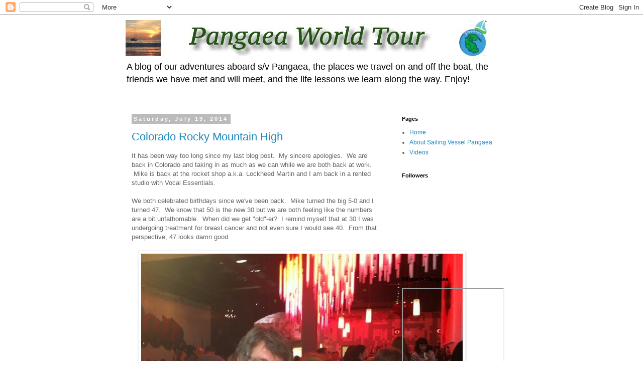

--- FILE ---
content_type: text/html; charset=UTF-8
request_url: https://www.pangaeaworldtour.com/2014/07/
body_size: 14201
content:
<!DOCTYPE html>
<html class='v2' dir='ltr' lang='en'>
<head>
<link href='https://www.blogger.com/static/v1/widgets/335934321-css_bundle_v2.css' rel='stylesheet' type='text/css'/>
<meta content='width=1100' name='viewport'/>
<meta content='text/html; charset=UTF-8' http-equiv='Content-Type'/>
<meta content='blogger' name='generator'/>
<link href='https://www.pangaeaworldtour.com/favicon.ico' rel='icon' type='image/x-icon'/>
<link href='http://www.pangaeaworldtour.com/2014/07/' rel='canonical'/>
<link rel="alternate" type="application/atom+xml" title="Pangaea World Tour - Atom" href="https://www.pangaeaworldtour.com/feeds/posts/default" />
<link rel="alternate" type="application/rss+xml" title="Pangaea World Tour - RSS" href="https://www.pangaeaworldtour.com/feeds/posts/default?alt=rss" />
<link rel="service.post" type="application/atom+xml" title="Pangaea World Tour - Atom" href="https://www.blogger.com/feeds/3418588668708852707/posts/default" />
<!--Can't find substitution for tag [blog.ieCssRetrofitLinks]-->
<meta content='http://www.pangaeaworldtour.com/2014/07/' property='og:url'/>
<meta content='Pangaea World Tour' property='og:title'/>
<meta content='A blog of our adventures aboard s/v Pangaea, the places we travel on and off the boat, the friends we have met and will meet, and the life lessons we learn along the way.  Enjoy!' property='og:description'/>
<title>Pangaea World Tour: July 2014</title>
<style id='page-skin-1' type='text/css'><!--
/*
-----------------------------------------------
Blogger Template Style
Name:     Simple
Designer: Blogger
URL:      www.blogger.com
----------------------------------------------- */
/* Content
----------------------------------------------- */
body {
font: normal normal 12px 'Trebuchet MS', Trebuchet, Verdana, sans-serif;
color: #666666;
background: #ffffff none repeat scroll top left;
padding: 0 0 0 0;
}
html body .region-inner {
min-width: 0;
max-width: 100%;
width: auto;
}
h2 {
font-size: 22px;
}
a:link {
text-decoration:none;
color: #2288bb;
}
a:visited {
text-decoration:none;
color: #888888;
}
a:hover {
text-decoration:underline;
color: #33aaff;
}
.body-fauxcolumn-outer .fauxcolumn-inner {
background: transparent none repeat scroll top left;
_background-image: none;
}
.body-fauxcolumn-outer .cap-top {
position: absolute;
z-index: 1;
height: 400px;
width: 100%;
}
.body-fauxcolumn-outer .cap-top .cap-left {
width: 100%;
background: transparent none repeat-x scroll top left;
_background-image: none;
}
.content-outer {
-moz-box-shadow: 0 0 0 rgba(0, 0, 0, .15);
-webkit-box-shadow: 0 0 0 rgba(0, 0, 0, .15);
-goog-ms-box-shadow: 0 0 0 #333333;
box-shadow: 0 0 0 rgba(0, 0, 0, .15);
margin-bottom: 1px;
}
.content-inner {
padding: 10px 40px;
}
.content-inner {
background-color: #ffffff;
}
/* Header
----------------------------------------------- */
.header-outer {
background: transparent none repeat-x scroll 0 -400px;
_background-image: none;
}
.Header h1 {
font: normal normal 40px 'Trebuchet MS',Trebuchet,Verdana,sans-serif;
color: #000000;
text-shadow: 0 0 0 rgba(0, 0, 0, .2);
}
.Header h1 a {
color: #000000;
}
.Header .description {
font-size: 18px;
color: #000000;
}
.header-inner .Header .titlewrapper {
padding: 22px 0;
}
.header-inner .Header .descriptionwrapper {
padding: 0 0;
}
/* Tabs
----------------------------------------------- */
.tabs-inner .section:first-child {
border-top: 0 solid #dddddd;
}
.tabs-inner .section:first-child ul {
margin-top: -1px;
border-top: 1px solid #dddddd;
border-left: 1px solid #dddddd;
border-right: 1px solid #dddddd;
}
.tabs-inner .widget ul {
background: transparent none repeat-x scroll 0 -800px;
_background-image: none;
border-bottom: 1px solid #dddddd;
margin-top: 0;
margin-left: -30px;
margin-right: -30px;
}
.tabs-inner .widget li a {
display: inline-block;
padding: .6em 1em;
font: normal normal 12px 'Trebuchet MS', Trebuchet, Verdana, sans-serif;
color: #000000;
border-left: 1px solid #ffffff;
border-right: 1px solid #dddddd;
}
.tabs-inner .widget li:first-child a {
border-left: none;
}
.tabs-inner .widget li.selected a, .tabs-inner .widget li a:hover {
color: #000000;
background-color: #eeeeee;
text-decoration: none;
}
/* Columns
----------------------------------------------- */
.main-outer {
border-top: 0 solid transparent;
}
.fauxcolumn-left-outer .fauxcolumn-inner {
border-right: 1px solid transparent;
}
.fauxcolumn-right-outer .fauxcolumn-inner {
border-left: 1px solid transparent;
}
/* Headings
----------------------------------------------- */
div.widget > h2,
div.widget h2.title {
margin: 0 0 1em 0;
font: normal bold 11px 'Trebuchet MS',Trebuchet,Verdana,sans-serif;
color: #000000;
}
/* Widgets
----------------------------------------------- */
.widget .zippy {
color: #999999;
text-shadow: 2px 2px 1px rgba(0, 0, 0, .1);
}
.widget .popular-posts ul {
list-style: none;
}
/* Posts
----------------------------------------------- */
h2.date-header {
font: normal bold 11px Arial, Tahoma, Helvetica, FreeSans, sans-serif;
}
.date-header span {
background-color: #bbbbbb;
color: #ffffff;
padding: 0.4em;
letter-spacing: 3px;
margin: inherit;
}
.main-inner {
padding-top: 35px;
padding-bottom: 65px;
}
.main-inner .column-center-inner {
padding: 0 0;
}
.main-inner .column-center-inner .section {
margin: 0 1em;
}
.post {
margin: 0 0 45px 0;
}
h3.post-title, .comments h4 {
font: normal normal 22px 'Trebuchet MS',Trebuchet,Verdana,sans-serif;
margin: .75em 0 0;
}
.post-body {
font-size: 110%;
line-height: 1.4;
position: relative;
}
.post-body img, .post-body .tr-caption-container, .Profile img, .Image img,
.BlogList .item-thumbnail img {
padding: 2px;
background: #ffffff;
border: 1px solid #eeeeee;
-moz-box-shadow: 1px 1px 5px rgba(0, 0, 0, .1);
-webkit-box-shadow: 1px 1px 5px rgba(0, 0, 0, .1);
box-shadow: 1px 1px 5px rgba(0, 0, 0, .1);
}
.post-body img, .post-body .tr-caption-container {
padding: 5px;
}
.post-body .tr-caption-container {
color: #666666;
}
.post-body .tr-caption-container img {
padding: 0;
background: transparent;
border: none;
-moz-box-shadow: 0 0 0 rgba(0, 0, 0, .1);
-webkit-box-shadow: 0 0 0 rgba(0, 0, 0, .1);
box-shadow: 0 0 0 rgba(0, 0, 0, .1);
}
.post-header {
margin: 0 0 1.5em;
line-height: 1.6;
font-size: 90%;
}
.post-footer {
margin: 20px -2px 0;
padding: 5px 10px;
color: #666666;
background-color: #eeeeee;
border-bottom: 1px solid #eeeeee;
line-height: 1.6;
font-size: 90%;
}
#comments .comment-author {
padding-top: 1.5em;
border-top: 1px solid transparent;
background-position: 0 1.5em;
}
#comments .comment-author:first-child {
padding-top: 0;
border-top: none;
}
.avatar-image-container {
margin: .2em 0 0;
}
#comments .avatar-image-container img {
border: 1px solid #eeeeee;
}
/* Comments
----------------------------------------------- */
.comments .comments-content .icon.blog-author {
background-repeat: no-repeat;
background-image: url([data-uri]);
}
.comments .comments-content .loadmore a {
border-top: 1px solid #999999;
border-bottom: 1px solid #999999;
}
.comments .comment-thread.inline-thread {
background-color: #eeeeee;
}
.comments .continue {
border-top: 2px solid #999999;
}
/* Accents
---------------------------------------------- */
.section-columns td.columns-cell {
border-left: 1px solid transparent;
}
.blog-pager {
background: transparent url(https://resources.blogblog.com/blogblog/data/1kt/simple/paging_dot.png) repeat-x scroll top center;
}
.blog-pager-older-link, .home-link,
.blog-pager-newer-link {
background-color: #ffffff;
padding: 5px;
}
.footer-outer {
border-top: 1px dashed #bbbbbb;
}
/* Mobile
----------------------------------------------- */
body.mobile  {
background-size: auto;
}
.mobile .body-fauxcolumn-outer {
background: transparent none repeat scroll top left;
}
.mobile .body-fauxcolumn-outer .cap-top {
background-size: 100% auto;
}
.mobile .content-outer {
-webkit-box-shadow: 0 0 3px rgba(0, 0, 0, .15);
box-shadow: 0 0 3px rgba(0, 0, 0, .15);
}
.mobile .tabs-inner .widget ul {
margin-left: 0;
margin-right: 0;
}
.mobile .post {
margin: 0;
}
.mobile .main-inner .column-center-inner .section {
margin: 0;
}
.mobile .date-header span {
padding: 0.1em 10px;
margin: 0 -10px;
}
.mobile h3.post-title {
margin: 0;
}
.mobile .blog-pager {
background: transparent none no-repeat scroll top center;
}
.mobile .footer-outer {
border-top: none;
}
.mobile .main-inner, .mobile .footer-inner {
background-color: #ffffff;
}
.mobile-index-contents {
color: #666666;
}
.mobile-link-button {
background-color: #2288bb;
}
.mobile-link-button a:link, .mobile-link-button a:visited {
color: #ffffff;
}
.mobile .tabs-inner .section:first-child {
border-top: none;
}
.mobile .tabs-inner .PageList .widget-content {
background-color: #eeeeee;
color: #000000;
border-top: 1px solid #dddddd;
border-bottom: 1px solid #dddddd;
}
.mobile .tabs-inner .PageList .widget-content .pagelist-arrow {
border-left: 1px solid #dddddd;
}

--></style>
<style id='template-skin-1' type='text/css'><!--
body {
min-width: 860px;
}
.content-outer, .content-fauxcolumn-outer, .region-inner {
min-width: 860px;
max-width: 860px;
_width: 860px;
}
.main-inner .columns {
padding-left: 0px;
padding-right: 260px;
}
.main-inner .fauxcolumn-center-outer {
left: 0px;
right: 260px;
/* IE6 does not respect left and right together */
_width: expression(this.parentNode.offsetWidth -
parseInt("0px") -
parseInt("260px") + 'px');
}
.main-inner .fauxcolumn-left-outer {
width: 0px;
}
.main-inner .fauxcolumn-right-outer {
width: 260px;
}
.main-inner .column-left-outer {
width: 0px;
right: 100%;
margin-left: -0px;
}
.main-inner .column-right-outer {
width: 260px;
margin-right: -260px;
}
#layout {
min-width: 0;
}
#layout .content-outer {
min-width: 0;
width: 800px;
}
#layout .region-inner {
min-width: 0;
width: auto;
}
body#layout div.add_widget {
padding: 8px;
}
body#layout div.add_widget a {
margin-left: 32px;
}
--></style>
<link href='https://www.blogger.com/dyn-css/authorization.css?targetBlogID=3418588668708852707&amp;zx=bf96156c-6030-4cc6-8c26-6405091ec3f1' media='none' onload='if(media!=&#39;all&#39;)media=&#39;all&#39;' rel='stylesheet'/><noscript><link href='https://www.blogger.com/dyn-css/authorization.css?targetBlogID=3418588668708852707&amp;zx=bf96156c-6030-4cc6-8c26-6405091ec3f1' rel='stylesheet'/></noscript>
<meta name='google-adsense-platform-account' content='ca-host-pub-1556223355139109'/>
<meta name='google-adsense-platform-domain' content='blogspot.com'/>

<!-- data-ad-client=ca-pub-9711070180136357 -->

</head>
<body class='loading variant-simplysimple'>
<div class='navbar section' id='navbar' name='Navbar'><div class='widget Navbar' data-version='1' id='Navbar1'><script type="text/javascript">
    function setAttributeOnload(object, attribute, val) {
      if(window.addEventListener) {
        window.addEventListener('load',
          function(){ object[attribute] = val; }, false);
      } else {
        window.attachEvent('onload', function(){ object[attribute] = val; });
      }
    }
  </script>
<div id="navbar-iframe-container"></div>
<script type="text/javascript" src="https://apis.google.com/js/platform.js"></script>
<script type="text/javascript">
      gapi.load("gapi.iframes:gapi.iframes.style.bubble", function() {
        if (gapi.iframes && gapi.iframes.getContext) {
          gapi.iframes.getContext().openChild({
              url: 'https://www.blogger.com/navbar/3418588668708852707?origin\x3dhttps://www.pangaeaworldtour.com',
              where: document.getElementById("navbar-iframe-container"),
              id: "navbar-iframe"
          });
        }
      });
    </script><script type="text/javascript">
(function() {
var script = document.createElement('script');
script.type = 'text/javascript';
script.src = '//pagead2.googlesyndication.com/pagead/js/google_top_exp.js';
var head = document.getElementsByTagName('head')[0];
if (head) {
head.appendChild(script);
}})();
</script>
</div></div>
<div class='body-fauxcolumns'>
<div class='fauxcolumn-outer body-fauxcolumn-outer'>
<div class='cap-top'>
<div class='cap-left'></div>
<div class='cap-right'></div>
</div>
<div class='fauxborder-left'>
<div class='fauxborder-right'></div>
<div class='fauxcolumn-inner'>
</div>
</div>
<div class='cap-bottom'>
<div class='cap-left'></div>
<div class='cap-right'></div>
</div>
</div>
</div>
<div class='content'>
<div class='content-fauxcolumns'>
<div class='fauxcolumn-outer content-fauxcolumn-outer'>
<div class='cap-top'>
<div class='cap-left'></div>
<div class='cap-right'></div>
</div>
<div class='fauxborder-left'>
<div class='fauxborder-right'></div>
<div class='fauxcolumn-inner'>
</div>
</div>
<div class='cap-bottom'>
<div class='cap-left'></div>
<div class='cap-right'></div>
</div>
</div>
</div>
<div class='content-outer'>
<div class='content-cap-top cap-top'>
<div class='cap-left'></div>
<div class='cap-right'></div>
</div>
<div class='fauxborder-left content-fauxborder-left'>
<div class='fauxborder-right content-fauxborder-right'></div>
<div class='content-inner'>
<header>
<div class='header-outer'>
<div class='header-cap-top cap-top'>
<div class='cap-left'></div>
<div class='cap-right'></div>
</div>
<div class='fauxborder-left header-fauxborder-left'>
<div class='fauxborder-right header-fauxborder-right'></div>
<div class='region-inner header-inner'>
<div class='header section' id='header' name='Header'><div class='widget Header' data-version='1' id='Header1'>
<div id='header-inner'>
<a href='https://www.pangaeaworldtour.com/' style='display: block'>
<img alt='Pangaea World Tour' height='72px; ' id='Header1_headerimg' src='https://blogger.googleusercontent.com/img/b/R29vZ2xl/AVvXsEhcHht0HL11xL8Ir3X5yf_igTwbT1r_j68NzX_U7G3VlMwvsUqnPggM32mS7sIUqSRNJQf74FQ9wVKU97qO4svpnI2dzNaZa9d-Mo5HbD5otgsqFH-UbrIAGrFQCFQEI5wFGVZMBQq7Ai-l/s1600/Header.jpg' style='display: block' width='720px; '/>
</a>
<div class='descriptionwrapper'>
<p class='description'><span>A blog of our adventures aboard s/v Pangaea, the places we travel on and off the boat, the friends we have met and will meet, and the life lessons we learn along the way.  Enjoy!</span></p>
</div>
</div>
</div></div>
</div>
</div>
<div class='header-cap-bottom cap-bottom'>
<div class='cap-left'></div>
<div class='cap-right'></div>
</div>
</div>
</header>
<div class='tabs-outer'>
<div class='tabs-cap-top cap-top'>
<div class='cap-left'></div>
<div class='cap-right'></div>
</div>
<div class='fauxborder-left tabs-fauxborder-left'>
<div class='fauxborder-right tabs-fauxborder-right'></div>
<div class='region-inner tabs-inner'>
<div class='tabs no-items section' id='crosscol' name='Cross-Column'></div>
<div class='tabs no-items section' id='crosscol-overflow' name='Cross-Column 2'></div>
</div>
</div>
<div class='tabs-cap-bottom cap-bottom'>
<div class='cap-left'></div>
<div class='cap-right'></div>
</div>
</div>
<div class='main-outer'>
<div class='main-cap-top cap-top'>
<div class='cap-left'></div>
<div class='cap-right'></div>
</div>
<div class='fauxborder-left main-fauxborder-left'>
<div class='fauxborder-right main-fauxborder-right'></div>
<div class='region-inner main-inner'>
<div class='columns fauxcolumns'>
<div class='fauxcolumn-outer fauxcolumn-center-outer'>
<div class='cap-top'>
<div class='cap-left'></div>
<div class='cap-right'></div>
</div>
<div class='fauxborder-left'>
<div class='fauxborder-right'></div>
<div class='fauxcolumn-inner'>
</div>
</div>
<div class='cap-bottom'>
<div class='cap-left'></div>
<div class='cap-right'></div>
</div>
</div>
<div class='fauxcolumn-outer fauxcolumn-left-outer'>
<div class='cap-top'>
<div class='cap-left'></div>
<div class='cap-right'></div>
</div>
<div class='fauxborder-left'>
<div class='fauxborder-right'></div>
<div class='fauxcolumn-inner'>
</div>
</div>
<div class='cap-bottom'>
<div class='cap-left'></div>
<div class='cap-right'></div>
</div>
</div>
<div class='fauxcolumn-outer fauxcolumn-right-outer'>
<div class='cap-top'>
<div class='cap-left'></div>
<div class='cap-right'></div>
</div>
<div class='fauxborder-left'>
<div class='fauxborder-right'></div>
<div class='fauxcolumn-inner'>
</div>
</div>
<div class='cap-bottom'>
<div class='cap-left'></div>
<div class='cap-right'></div>
</div>
</div>
<!-- corrects IE6 width calculation -->
<div class='columns-inner'>
<div class='column-center-outer'>
<div class='column-center-inner'>
<div class='main section' id='main' name='Main'><div class='widget Blog' data-version='1' id='Blog1'>
<div class='blog-posts hfeed'>

          <div class="date-outer">
        
<h2 class='date-header'><span>Saturday, July 19, 2014</span></h2>

          <div class="date-posts">
        
<div class='post-outer'>
<div class='post hentry uncustomized-post-template' itemprop='blogPost' itemscope='itemscope' itemtype='http://schema.org/BlogPosting'>
<meta content='https://blogger.googleusercontent.com/img/b/R29vZ2xl/AVvXsEjdclr1XHDCOWsWuerasRb0dDwb8lWGBKkfzMcbTymeisSm_cMmpgP98izMNfydpMVErZbnmcaeJ5IPx9Hk0asYNN9EHpp4ta2cFrVGfwnC8PXDII_UO3aFsvLcFi44IDyFJVTPOohXEOA/s640/blogger-image--36116108.jpg' itemprop='image_url'/>
<meta content='3418588668708852707' itemprop='blogId'/>
<meta content='7559243584600475698' itemprop='postId'/>
<a name='7559243584600475698'></a>
<h3 class='post-title entry-title' itemprop='name'>
<a href='https://www.pangaeaworldtour.com/2014/07/colorado-rocky-mountain-high.html'>Colorado Rocky Mountain High</a>
</h3>
<div class='post-header'>
<div class='post-header-line-1'></div>
</div>
<div class='post-body entry-content' id='post-body-7559243584600475698' itemprop='description articleBody'>
It has been way too long since my last blog post. &nbsp;My sincere apologies. &nbsp;We are back in Colorado and taking in as much as we can while we are both back at work. &nbsp;Mike is back at the rocket shop a.k.a. Lockheed Martin and I am back in a rented studio with Vocal Essentials. &nbsp;<div><br></div><div>We both celebrated birthdays since we've been back. &nbsp;Mike turned the big 5-0 and I turned 47. &nbsp;We know that 50 is the new 30 but we are both feeling like the numbers are a bit unfathomable. &nbsp;When did we get "old"-er? &nbsp;I remind myself that at 30 I was undergoing treatment for breast cancer and not even sure I would see 40. &nbsp;From that perspective, 47 looks damn good.</div><div><br></div><div><div class="separator" style="clear: both;"><a href="https://blogger.googleusercontent.com/img/b/R29vZ2xl/AVvXsEjdclr1XHDCOWsWuerasRb0dDwb8lWGBKkfzMcbTymeisSm_cMmpgP98izMNfydpMVErZbnmcaeJ5IPx9Hk0asYNN9EHpp4ta2cFrVGfwnC8PXDII_UO3aFsvLcFi44IDyFJVTPOohXEOA/s640/blogger-image--36116108.jpg" imageanchor="1" style="margin-left: 1em; margin-right: 1em;"><img border="0" src="https://blogger.googleusercontent.com/img/b/R29vZ2xl/AVvXsEjdclr1XHDCOWsWuerasRb0dDwb8lWGBKkfzMcbTymeisSm_cMmpgP98izMNfydpMVErZbnmcaeJ5IPx9Hk0asYNN9EHpp4ta2cFrVGfwnC8PXDII_UO3aFsvLcFi44IDyFJVTPOohXEOA/s640/blogger-image--36116108.jpg"></a></div><br></div><div><br></div><div>We are fortunate enough to be staying at Mike's dad's house and are enjoying him and his dog Yeti. &nbsp;I look forward to a 2-mile walk with her every morning. &nbsp;It is absolutely beautiful here.</div><div><br></div><div>I spent a week in Philadelphia when we got back for The Voice Foundation Symposium: &nbsp;Care of the &nbsp;Professional Voice. &nbsp;It is always great to go back to where my career began and be a part of the Voice World and family again. &nbsp;Denyce Graves gave an inspiring masterclass. &nbsp;Great to see my mentor Robert T. Sataloff, M.D., DMA and Deborah Feijo.</div><div><br></div><div><a href="https://blogger.googleusercontent.com/img/b/R29vZ2xl/AVvXsEgRSy7NjAH10Vu2rbCEjOsX917YsQZDEORQ2HutcZh9LJ2CXOOEYDTkc57hAIOuSpmciB4tcKVkyUBvD_2-t6H3rMLSXxAMEN2LaD6rSA0eVweK9i2ve4Jf059G-OJPSX1ln8q3cv8WqM8/s640/blogger-image--991901345.jpg" imageanchor="1" style="font-family: &#39;Helvetica Neue Light&#39;, HelveticaNeue-Light, helvetica, arial, sans-serif; margin-left: 1em; margin-right: 1em;"><img border="0" src="https://blogger.googleusercontent.com/img/b/R29vZ2xl/AVvXsEgRSy7NjAH10Vu2rbCEjOsX917YsQZDEORQ2HutcZh9LJ2CXOOEYDTkc57hAIOuSpmciB4tcKVkyUBvD_2-t6H3rMLSXxAMEN2LaD6rSA0eVweK9i2ve4Jf059G-OJPSX1ln8q3cv8WqM8/s640/blogger-image--991901345.jpg"></a></div><div><br></div><div><br></div><div><a href="https://blogger.googleusercontent.com/img/b/R29vZ2xl/AVvXsEjVmZ5iWJdmg1X0ff_LFHZzcSEYW51y_jOdx5Ooi3Y5XMdiCPZ8lhbmmVW4Swz86In9fFH-1jI0m4AN_iRjrWYopdN3plgaywdEk6G9_uKOAGchLSxejL4j7p5RUfJ3774xODHYzNGuEus/s640/blogger-image-1366798254.jpg" imageanchor="1" style="font-family: &#39;Helvetica Neue Light&#39;, HelveticaNeue-Light, helvetica, arial, sans-serif; margin-left: 1em; margin-right: 1em;"><img border="0" src="https://blogger.googleusercontent.com/img/b/R29vZ2xl/AVvXsEjVmZ5iWJdmg1X0ff_LFHZzcSEYW51y_jOdx5Ooi3Y5XMdiCPZ8lhbmmVW4Swz86In9fFH-1jI0m4AN_iRjrWYopdN3plgaywdEk6G9_uKOAGchLSxejL4j7p5RUfJ3774xODHYzNGuEus/s640/blogger-image-1366798254.jpg"></a></div><div><br></div><div><br></div><div><a href="https://blogger.googleusercontent.com/img/b/R29vZ2xl/AVvXsEjEjgeJtOv5XeKeD0mDw3ojkQW1hcMbNLGhLQsZfb3vuIcoayEVoAKs8Va8HZwfrkSezTzFwFpQ88G4oTumKFCfIS1TKO_l5Lkxba7_Pkd5Lc8V73T4zDskiXXJzMfzhQEFDZFF4u1mzbM/s640/blogger-image--337615682.jpg" imageanchor="1" style="font-family: &#39;Helvetica Neue Light&#39;, HelveticaNeue-Light, helvetica, arial, sans-serif; margin-left: 1em; margin-right: 1em;"><img border="0" src="https://blogger.googleusercontent.com/img/b/R29vZ2xl/AVvXsEjEjgeJtOv5XeKeD0mDw3ojkQW1hcMbNLGhLQsZfb3vuIcoayEVoAKs8Va8HZwfrkSezTzFwFpQ88G4oTumKFCfIS1TKO_l5Lkxba7_Pkd5Lc8V73T4zDskiXXJzMfzhQEFDZFF4u1mzbM/s640/blogger-image--337615682.jpg"></a></div><div><br></div><div>I took a quick trip to San Diego with one of my voice students at the end of June. &nbsp;Beautifully, our friends Nancy and Rob from Shindig were also in town celebrating Nancy's birthday, along eith Wendy on Willow. &nbsp;We had a great birthday lunch all together at The Cove in La Jolla.</div><div><br></div><div><div class="separator" style="clear: both;"><a href="https://blogger.googleusercontent.com/img/b/R29vZ2xl/AVvXsEi-AeIvviH2NZEjI0PIlJrMEL_MOgnm6adbdjAHWglSWJBIiEb3iXoztv7l2RvZr8bJOqlNh6_wCBMheZMApgofWzQEIt-i41pJKMNB7Jrh_RhyiwZA2hzERDKlwtB2gJnIjQhD24UbWTM/s640/blogger-image--245314691.jpg" imageanchor="1" style="margin-left: 1em; margin-right: 1em;"><img border="0" src="https://blogger.googleusercontent.com/img/b/R29vZ2xl/AVvXsEi-AeIvviH2NZEjI0PIlJrMEL_MOgnm6adbdjAHWglSWJBIiEb3iXoztv7l2RvZr8bJOqlNh6_wCBMheZMApgofWzQEIt-i41pJKMNB7Jrh_RhyiwZA2hzERDKlwtB2gJnIjQhD24UbWTM/s640/blogger-image--245314691.jpg"></a></div><br></div><div>We have been riding a littlle every week. &nbsp;I am working my way back to climbing mountain passes, but with a torn labrum, it hurts too much. &nbsp;Yes, my fall in March resulted in a hip injury and the hip specialist is recommending surgery. &nbsp;Thus, our fall plans to return to La Paz will depend on how all that goes.</div><div><br></div><div>I had the pleasure of singing Beethoven's 9th with the Colorado Symphony Chorus up in Vail, CO with the Dallas Symphony. &nbsp;It was a fantastic concert. &nbsp;We will do it again in August at the Aspen Music Festival with Robert Spano directing. &nbsp;Here I am with my friend Anne Maupin who sang with me.</div><div><br></div><div><div class="separator" style="clear: both;"><a href="https://blogger.googleusercontent.com/img/b/R29vZ2xl/AVvXsEhlzKBDlvvqP7ao3LLp_WSG1R3yTZ9hj929st65jlJNG4YLcrZoOCGo2wDten4KtRRrmmoCQHEWENV4LtpzpvhJHLencmIH8bat26SQx7_zv5368kR2C5Errfmn5YAzYLoewrTZD4Y2GQM/s640/blogger-image--361635090.jpg" imageanchor="1" style="margin-left: 1em; margin-right: 1em;"><img border="0" src="https://blogger.googleusercontent.com/img/b/R29vZ2xl/AVvXsEhlzKBDlvvqP7ao3LLp_WSG1R3yTZ9hj929st65jlJNG4YLcrZoOCGo2wDten4KtRRrmmoCQHEWENV4LtpzpvhJHLencmIH8bat26SQx7_zv5368kR2C5Errfmn5YAzYLoewrTZD4Y2GQM/s640/blogger-image--361635090.jpg"></a></div><br></div><div><br></div><div>We spent the 4th of July up in Dillon, CO with Mike's dad Al at his girlfriend Paula's condo. &nbsp;We biked 75 miles that weekend, 35 miles from Dillon to Copper Mountain and 40 miles from Dillon to Breckenridge.</div><div><br></div><div><a href="https://blogger.googleusercontent.com/img/b/R29vZ2xl/AVvXsEif6O6kJ_npdm5CM0YDx4kzdPuq7KBMXnZbS2UlZvb-TTtQThct1L1XOtVJxhyfY8PsXeymzRPnc7s0F_hS4BoZvUHhK7YqWZod8CZPiGuwgFQBmb1fJu6q6KakxIzLfWScbzvlra_q-mw/s640/blogger-image--1651013423.jpg" imageanchor="1" style="font-family: &#39;Helvetica Neue Light&#39;, HelveticaNeue-Light, helvetica, arial, sans-serif; margin-left: 1em; margin-right: 1em;"><img border="0" src="https://blogger.googleusercontent.com/img/b/R29vZ2xl/AVvXsEif6O6kJ_npdm5CM0YDx4kzdPuq7KBMXnZbS2UlZvb-TTtQThct1L1XOtVJxhyfY8PsXeymzRPnc7s0F_hS4BoZvUHhK7YqWZod8CZPiGuwgFQBmb1fJu6q6KakxIzLfWScbzvlra_q-mw/s640/blogger-image--1651013423.jpg"></a></div><div><br></div><div><br></div><div><a href="https://blogger.googleusercontent.com/img/b/R29vZ2xl/AVvXsEiDaTBIaCy707Qd566Do8w7wlixNXS3i8SjewWdVQ4q5LKPfPkTGsIKU47mvVzvIKkWjSTmm2QTyKvXf1Tii-x3-uaU2MmMAqtDPGlCfFVDA8_nZiQs_HMcnJlUaiNjUbVq4KIb8BmR4CM/s640/blogger-image-319943136.jpg" imageanchor="1" style="font-family: &#39;Helvetica Neue Light&#39;, HelveticaNeue-Light, helvetica, arial, sans-serif; margin-left: 1em; margin-right: 1em;"><img border="0" src="https://blogger.googleusercontent.com/img/b/R29vZ2xl/AVvXsEiDaTBIaCy707Qd566Do8w7wlixNXS3i8SjewWdVQ4q5LKPfPkTGsIKU47mvVzvIKkWjSTmm2QTyKvXf1Tii-x3-uaU2MmMAqtDPGlCfFVDA8_nZiQs_HMcnJlUaiNjUbVq4KIb8BmR4CM/s640/blogger-image-319943136.jpg"></a></div><div><br></div><div>We are in Santa Fe, NM this weekend with our friend Kathryn and Marc. &nbsp;We spent this evening at the Santa Fe Opera. &nbsp;What a great night! &nbsp;We saw two one-act operas, The Impressario by Mozart and &nbsp;Il Rossignol by Stravinsky. &nbsp;</div><div><br></div><div><div class="separator" style="clear: both;"><a href="https://blogger.googleusercontent.com/img/b/R29vZ2xl/AVvXsEiSdEZy72wh1ZoHKGbjX0lY5Yz31NFeBlmsKAxtTplXD3ql5aon2yhydXm63Nz8ZhvmqREqCmKlIi20aAb_gwM5fghx8uhR6LLrryw6ugBKdVvqBoeX1uY-30swwzc_A_1fvRXWrV81Eoc/s640/blogger-image-766400682.jpg" imageanchor="1" style="margin-left: 1em; margin-right: 1em;"><img border="0" src="https://blogger.googleusercontent.com/img/b/R29vZ2xl/AVvXsEiSdEZy72wh1ZoHKGbjX0lY5Yz31NFeBlmsKAxtTplXD3ql5aon2yhydXm63Nz8ZhvmqREqCmKlIi20aAb_gwM5fghx8uhR6LLrryw6ugBKdVvqBoeX1uY-30swwzc_A_1fvRXWrV81Eoc/s640/blogger-image-766400682.jpg"></a></div><br></div><div><br></div><div>We drove Mike's dad's Porsche 968 down here, and half-way down it started surging and losing power. &nbsp;It wasn't idling well when we got into town and barely got it parked. &nbsp;Now it looks like we will have to stay another night here to get the car running. &nbsp;Thank you, La Fonda, for giving us a break on our room rate and two cold bottles of water on our way to the car mechanics. &nbsp;Thank you Executive Auto repair for looking at the car right away. &nbsp;It seems to be the mass air flow sensor. &nbsp;Thank you Duel Brewing for giving us a place to sit...and drink delicious beer while we wait for the car repair.</div><div><br></div><div><div class="separator" style="clear: both;"><a href="https://blogger.googleusercontent.com/img/b/R29vZ2xl/AVvXsEi-IOYR9QsqwFrnvRzEpJbgAz5sRKUiADLa-zbwGQuEsaEeNL3hFWShMBXkA7xWiH7rUuREkfu4QJY5Xf1wy7aze1mOu4zw19xEO0_JZsTTdGW4VvxzJtniDWzmAVuDan30RAOD6xBt_8I/s640/blogger-image--1879392776.jpg" imageanchor="1" style="font-family: &#39;Helvetica Neue Light&#39;, HelveticaNeue-Light, helvetica, arial, sans-serif; margin-left: 1em; margin-right: 1em;"><img border="0" src="https://blogger.googleusercontent.com/img/b/R29vZ2xl/AVvXsEi-IOYR9QsqwFrnvRzEpJbgAz5sRKUiADLa-zbwGQuEsaEeNL3hFWShMBXkA7xWiH7rUuREkfu4QJY5Xf1wy7aze1mOu4zw19xEO0_JZsTTdGW4VvxzJtniDWzmAVuDan30RAOD6xBt_8I/s640/blogger-image--1879392776.jpg"></a></div><div class="separator" style="clear: both;"><br></div><div class="separator" style="clear: both;"><br></div><div class="separator" style="clear: both;"><br><div class="separator" style="clear: both;"><a href="https://blogger.googleusercontent.com/img/b/R29vZ2xl/AVvXsEi-IOYR9QsqwFrnvRzEpJbgAz5sRKUiADLa-zbwGQuEsaEeNL3hFWShMBXkA7xWiH7rUuREkfu4QJY5Xf1wy7aze1mOu4zw19xEO0_JZsTTdGW4VvxzJtniDWzmAVuDan30RAOD6xBt_8I/s640/blogger-image--1879392776.jpg" imageanchor="1" style="font-family: &#39;Helvetica Neue Light&#39;, HelveticaNeue-Light, helvetica, arial, sans-serif; margin-left: 1em; margin-right: 1em;"></a><a href="https://blogger.googleusercontent.com/img/b/R29vZ2xl/AVvXsEg6kAOaPIqDLp-OvkIlZ3N6O3WX1HJ9pytvFlmFR4MSOpo_lAESAaApRxPuBTN5nAbKSuK-QpYwO__asPozhSrt5PPhJrQnyZpaPRmj2ysxCqVzCwYJHJn0_EuRm8wx_jWXS9xj4gd84uc/s640/blogger-image--1713606240.jpg" imageanchor="1" style="margin-left: 1em; margin-right: 1em;"><img border="0" src="https://blogger.googleusercontent.com/img/b/R29vZ2xl/AVvXsEg6kAOaPIqDLp-OvkIlZ3N6O3WX1HJ9pytvFlmFR4MSOpo_lAESAaApRxPuBTN5nAbKSuK-QpYwO__asPozhSrt5PPhJrQnyZpaPRmj2ysxCqVzCwYJHJn0_EuRm8wx_jWXS9xj4gd84uc/s640/blogger-image--1713606240.jpg"></a></div><div class="separator" style="clear: both;"><br></div><div class="separator" style="clear: both;"><br></div><div class="separator" style="clear: both;"><a href="https://blogger.googleusercontent.com/img/b/R29vZ2xl/AVvXsEhL43Q2Fgo4MOJDdelYr67O7zqMmzpv13qrRH2aQr69P-0N_Sk5sOswV_4U33jxaj0CTOf0p0lVfEu0YwkMmomijCqq6bAfX467jk1qk6nGoM6Sa3Qb_Uno8xP7HrncHQedbO0gJ3UaMoo/s640/blogger-image-1955103131.jpg" imageanchor="1" style="font-family: &#39;Helvetica Neue Light&#39;, HelveticaNeue-Light, helvetica, arial, sans-serif; margin-left: 1em; margin-right: 1em;"><img border="0" src="https://blogger.googleusercontent.com/img/b/R29vZ2xl/AVvXsEhL43Q2Fgo4MOJDdelYr67O7zqMmzpv13qrRH2aQr69P-0N_Sk5sOswV_4U33jxaj0CTOf0p0lVfEu0YwkMmomijCqq6bAfX467jk1qk6nGoM6Sa3Qb_Uno8xP7HrncHQedbO0gJ3UaMoo/s640/blogger-image-1955103131.jpg"></a></div></div><br></div><div><br></div>On the sailing news front, Pangaea has a new watermaker. &nbsp;We bought a Spectra and it was installed this week. &nbsp;Now we can go anywhere and not worry about our sources of fresh water (assuming it keeps working)! &nbsp;We miss Pangaea but know she is being well taken care of by Dennis and Susan Ross. &nbsp;We are very lucky to have them manage her along with our summer boat projects!!<div><br></div><div><div class="separator" style="clear: both;"><a href="https://blogger.googleusercontent.com/img/b/R29vZ2xl/AVvXsEgXfFxVkhgorQ5SBqSjG6XeiJHJyKdg4nqw6Sx4KXDcooHggNZvrbjSjybdMo7dnhqFZiOYudHDLxA_Zm-7IjDYimBhfC2lPY0buIHKYiJ38KY9lLuIMLPJlgi9Yo2dgSBXCkxymJV9QUo/s640/blogger-image-1316421424.jpg" imageanchor="1" style="margin-left: 1em; margin-right: 1em;"><img border="0" src="https://blogger.googleusercontent.com/img/b/R29vZ2xl/AVvXsEgXfFxVkhgorQ5SBqSjG6XeiJHJyKdg4nqw6Sx4KXDcooHggNZvrbjSjybdMo7dnhqFZiOYudHDLxA_Zm-7IjDYimBhfC2lPY0buIHKYiJ38KY9lLuIMLPJlgi9Yo2dgSBXCkxymJV9QUo/s640/blogger-image-1316421424.jpg"></a></div><br><div><br></div><div><br><div class="separator" style="clear: both;"><br></div></div><br><div class="separator" style="clear: both;"><br></div><br><div class="separator" style="clear: both;"><br></div><br><div class="separator" style="clear: both;"><br></div><br><div class="separator" style="clear: both;"><br></div><br><div class="separator" style="clear: both;"><div class="separator" style="clear: both;"><br></div><br></div><br><div class="separator" style="clear: both;"><br></div><br><div class="separator" style="clear: both;"><br></div></div>
<div style='clear: both;'></div>
</div>
<div class='post-footer'>
<div class='post-footer-line post-footer-line-1'>
<span class='post-author vcard'>
Posted by
<span class='fn' itemprop='author' itemscope='itemscope' itemtype='http://schema.org/Person'>
<meta content='https://www.blogger.com/profile/16951040402090817004' itemprop='url'/>
<a class='g-profile' href='https://www.blogger.com/profile/16951040402090817004' rel='author' title='author profile'>
<span itemprop='name'>Pangaeaworldtour.com</span>
</a>
</span>
</span>
<span class='post-timestamp'>
at
<meta content='http://www.pangaeaworldtour.com/2014/07/colorado-rocky-mountain-high.html' itemprop='url'/>
<a class='timestamp-link' href='https://www.pangaeaworldtour.com/2014/07/colorado-rocky-mountain-high.html' rel='bookmark' title='permanent link'><abbr class='published' itemprop='datePublished' title='2014-07-19T15:30:00-07:00'>3:30&#8239;PM</abbr></a>
</span>
<span class='post-comment-link'>
<a class='comment-link' href='https://www.pangaeaworldtour.com/2014/07/colorado-rocky-mountain-high.html#comment-form' onclick=''>
4 comments:
  </a>
</span>
<span class='post-icons'>
<span class='item-control blog-admin pid-1833070694'>
<a href='https://www.blogger.com/post-edit.g?blogID=3418588668708852707&postID=7559243584600475698&from=pencil' title='Edit Post'>
<img alt='' class='icon-action' height='18' src='https://resources.blogblog.com/img/icon18_edit_allbkg.gif' width='18'/>
</a>
</span>
</span>
<div class='post-share-buttons goog-inline-block'>
<a class='goog-inline-block share-button sb-email' href='https://www.blogger.com/share-post.g?blogID=3418588668708852707&postID=7559243584600475698&target=email' target='_blank' title='Email This'><span class='share-button-link-text'>Email This</span></a><a class='goog-inline-block share-button sb-blog' href='https://www.blogger.com/share-post.g?blogID=3418588668708852707&postID=7559243584600475698&target=blog' onclick='window.open(this.href, "_blank", "height=270,width=475"); return false;' target='_blank' title='BlogThis!'><span class='share-button-link-text'>BlogThis!</span></a><a class='goog-inline-block share-button sb-twitter' href='https://www.blogger.com/share-post.g?blogID=3418588668708852707&postID=7559243584600475698&target=twitter' target='_blank' title='Share to X'><span class='share-button-link-text'>Share to X</span></a><a class='goog-inline-block share-button sb-facebook' href='https://www.blogger.com/share-post.g?blogID=3418588668708852707&postID=7559243584600475698&target=facebook' onclick='window.open(this.href, "_blank", "height=430,width=640"); return false;' target='_blank' title='Share to Facebook'><span class='share-button-link-text'>Share to Facebook</span></a><a class='goog-inline-block share-button sb-pinterest' href='https://www.blogger.com/share-post.g?blogID=3418588668708852707&postID=7559243584600475698&target=pinterest' target='_blank' title='Share to Pinterest'><span class='share-button-link-text'>Share to Pinterest</span></a>
</div>
</div>
<div class='post-footer-line post-footer-line-2'>
<span class='post-labels'>
</span>
</div>
<div class='post-footer-line post-footer-line-3'>
<span class='post-location'>
</span>
</div>
</div>
</div>
</div>

        </div></div>
      
</div>
<div class='blog-pager' id='blog-pager'>
<span id='blog-pager-newer-link'>
<a class='blog-pager-newer-link' href='https://www.pangaeaworldtour.com/search?updated-max=2015-01-04T09:26:00-08:00&max-results=7&reverse-paginate=true' id='Blog1_blog-pager-newer-link' title='Newer Posts'>Newer Posts</a>
</span>
<span id='blog-pager-older-link'>
<a class='blog-pager-older-link' href='https://www.pangaeaworldtour.com/search?updated-max=2014-07-19T15:30:00-07:00&max-results=7' id='Blog1_blog-pager-older-link' title='Older Posts'>Older Posts</a>
</span>
<a class='home-link' href='https://www.pangaeaworldtour.com/'>Home</a>
</div>
<div class='clear'></div>
<div class='blog-feeds'>
<div class='feed-links'>
Subscribe to:
<a class='feed-link' href='https://www.pangaeaworldtour.com/feeds/posts/default' target='_blank' type='application/atom+xml'>Comments (Atom)</a>
</div>
</div>
</div></div>
</div>
</div>
<div class='column-left-outer'>
<div class='column-left-inner'>
<aside>
</aside>
</div>
</div>
<div class='column-right-outer'>
<div class='column-right-inner'>
<aside>
<div class='sidebar section' id='sidebar-right-1'><div class='widget PageList' data-version='1' id='PageList1'>
<h2>Pages</h2>
<div class='widget-content'>
<ul>
<li>
<a href='https://www.pangaeaworldtour.com/'>Home</a>
</li>
<li>
<a href='https://www.pangaeaworldtour.com/p/about-pangaea.html'>About Sailing Vessel Pangaea</a>
</li>
<li>
<a href='https://www.pangaeaworldtour.com/p/videos.html'>Videos</a>
</li>
</ul>
<div class='clear'></div>
</div>
</div><div class='widget Followers' data-version='1' id='Followers1'>
<h2 class='title'>Followers</h2>
<div class='widget-content'>
<div id='Followers1-wrapper'>
<div style='margin-right:2px;'>
<div><script type="text/javascript" src="https://apis.google.com/js/platform.js"></script>
<div id="followers-iframe-container"></div>
<script type="text/javascript">
    window.followersIframe = null;
    function followersIframeOpen(url) {
      gapi.load("gapi.iframes", function() {
        if (gapi.iframes && gapi.iframes.getContext) {
          window.followersIframe = gapi.iframes.getContext().openChild({
            url: url,
            where: document.getElementById("followers-iframe-container"),
            messageHandlersFilter: gapi.iframes.CROSS_ORIGIN_IFRAMES_FILTER,
            messageHandlers: {
              '_ready': function(obj) {
                window.followersIframe.getIframeEl().height = obj.height;
              },
              'reset': function() {
                window.followersIframe.close();
                followersIframeOpen("https://www.blogger.com/followers/frame/3418588668708852707?colors\x3dCgt0cmFuc3BhcmVudBILdHJhbnNwYXJlbnQaByM2NjY2NjYiByMyMjg4YmIqByNmZmZmZmYyByMwMDAwMDA6ByM2NjY2NjZCByMyMjg4YmJKByM5OTk5OTlSByMyMjg4YmJaC3RyYW5zcGFyZW50\x26pageSize\x3d21\x26hl\x3den\x26origin\x3dhttps://www.pangaeaworldtour.com");
              },
              'open': function(url) {
                window.followersIframe.close();
                followersIframeOpen(url);
              }
            }
          });
        }
      });
    }
    followersIframeOpen("https://www.blogger.com/followers/frame/3418588668708852707?colors\x3dCgt0cmFuc3BhcmVudBILdHJhbnNwYXJlbnQaByM2NjY2NjYiByMyMjg4YmIqByNmZmZmZmYyByMwMDAwMDA6ByM2NjY2NjZCByMyMjg4YmJKByM5OTk5OTlSByMyMjg4YmJaC3RyYW5zcGFyZW50\x26pageSize\x3d21\x26hl\x3den\x26origin\x3dhttps://www.pangaeaworldtour.com");
  </script></div>
</div>
</div>
<div class='clear'></div>
</div>
</div><div class='widget HTML' data-version='1' id='HTML2'>
<h2 class='title'>Where is Pangaea</h2>
<div class='widget-content'>
<iframe src="http://farkwar.com/boats/pangaea.map" height="500px" width="100%"> </iframe>





:
</div>
<div class='clear'></div>
</div><div class='widget LinkList' data-version='1' id='LinkList1'>
<h2>Cool people and cool blogs</h2>
<div class='widget-content'>
<ul>
<li><a href='http://www.getjealous.com/liward'>Liward</a></li>
<li><a href='http://www.jacarandajourney.com'>Jacaranda</a></li>
<li><a href='https://sailraynad.com'>Raynad</a></li>
<li><a href='https://tbeetle.wordpress.com'>Tiger Beetle</a></li>
<li><a href='http://www.nowheresoup.org'>Tumbleweed</a></li>
<li><a href='http://www.shindigsailing.com'>Shindig</a></li>
<li><a href='http://svcinnabar.blogspot.com'>Cinnabar</a></li>
<li><a href='http://www.svdelos.com'>S/V Delos</a></li>
</ul>
<div class='clear'></div>
</div>
</div><div class='widget Image' data-version='1' id='Image1'>
<h2>One Continent</h2>
<div class='widget-content'>
<img alt='One Continent' height='252' id='Image1_img' src='https://blogger.googleusercontent.com/img/b/R29vZ2xl/AVvXsEhjZCpjdz-v7dCnS-lsRtom2GJJTpRlluLqd2Gq_XSDX35SPmQak8iJdmWjJ5jQWalnpsnBm_5MgmIX0MMz5LTkYmwpFfUnoTVL1Fix5CVgHOIi1-pbj90OfHAA5hRxTzAjgZeDNpmyC2bv/s302/Untitled.jpg' width='200'/>
<br/>
<span class='caption'>Sailing around the world one wave at a time</span>
</div>
<div class='clear'></div>
</div><div class='widget BlogArchive' data-version='1' id='BlogArchive1'>
<h2>Blog Archive</h2>
<div class='widget-content'>
<div id='ArchiveList'>
<div id='BlogArchive1_ArchiveList'>
<ul class='hierarchy'>
<li class='archivedate collapsed'>
<a class='toggle' href='javascript:void(0)'>
<span class='zippy'>

        &#9658;&#160;
      
</span>
</a>
<a class='post-count-link' href='https://www.pangaeaworldtour.com/2024/'>
2024
</a>
<span class='post-count' dir='ltr'>(2)</span>
<ul class='hierarchy'>
<li class='archivedate collapsed'>
<a class='toggle' href='javascript:void(0)'>
<span class='zippy'>

        &#9658;&#160;
      
</span>
</a>
<a class='post-count-link' href='https://www.pangaeaworldtour.com/2024/08/'>
August
</a>
<span class='post-count' dir='ltr'>(2)</span>
</li>
</ul>
</li>
</ul>
<ul class='hierarchy'>
<li class='archivedate collapsed'>
<a class='toggle' href='javascript:void(0)'>
<span class='zippy'>

        &#9658;&#160;
      
</span>
</a>
<a class='post-count-link' href='https://www.pangaeaworldtour.com/2023/'>
2023
</a>
<span class='post-count' dir='ltr'>(1)</span>
<ul class='hierarchy'>
<li class='archivedate collapsed'>
<a class='toggle' href='javascript:void(0)'>
<span class='zippy'>

        &#9658;&#160;
      
</span>
</a>
<a class='post-count-link' href='https://www.pangaeaworldtour.com/2023/07/'>
July
</a>
<span class='post-count' dir='ltr'>(1)</span>
</li>
</ul>
</li>
</ul>
<ul class='hierarchy'>
<li class='archivedate collapsed'>
<a class='toggle' href='javascript:void(0)'>
<span class='zippy'>

        &#9658;&#160;
      
</span>
</a>
<a class='post-count-link' href='https://www.pangaeaworldtour.com/2019/'>
2019
</a>
<span class='post-count' dir='ltr'>(4)</span>
<ul class='hierarchy'>
<li class='archivedate collapsed'>
<a class='toggle' href='javascript:void(0)'>
<span class='zippy'>

        &#9658;&#160;
      
</span>
</a>
<a class='post-count-link' href='https://www.pangaeaworldtour.com/2019/09/'>
September
</a>
<span class='post-count' dir='ltr'>(2)</span>
</li>
</ul>
<ul class='hierarchy'>
<li class='archivedate collapsed'>
<a class='toggle' href='javascript:void(0)'>
<span class='zippy'>

        &#9658;&#160;
      
</span>
</a>
<a class='post-count-link' href='https://www.pangaeaworldtour.com/2019/08/'>
August
</a>
<span class='post-count' dir='ltr'>(1)</span>
</li>
</ul>
<ul class='hierarchy'>
<li class='archivedate collapsed'>
<a class='toggle' href='javascript:void(0)'>
<span class='zippy'>

        &#9658;&#160;
      
</span>
</a>
<a class='post-count-link' href='https://www.pangaeaworldtour.com/2019/07/'>
July
</a>
<span class='post-count' dir='ltr'>(1)</span>
</li>
</ul>
</li>
</ul>
<ul class='hierarchy'>
<li class='archivedate collapsed'>
<a class='toggle' href='javascript:void(0)'>
<span class='zippy'>

        &#9658;&#160;
      
</span>
</a>
<a class='post-count-link' href='https://www.pangaeaworldtour.com/2018/'>
2018
</a>
<span class='post-count' dir='ltr'>(13)</span>
<ul class='hierarchy'>
<li class='archivedate collapsed'>
<a class='toggle' href='javascript:void(0)'>
<span class='zippy'>

        &#9658;&#160;
      
</span>
</a>
<a class='post-count-link' href='https://www.pangaeaworldtour.com/2018/10/'>
October
</a>
<span class='post-count' dir='ltr'>(2)</span>
</li>
</ul>
<ul class='hierarchy'>
<li class='archivedate collapsed'>
<a class='toggle' href='javascript:void(0)'>
<span class='zippy'>

        &#9658;&#160;
      
</span>
</a>
<a class='post-count-link' href='https://www.pangaeaworldtour.com/2018/09/'>
September
</a>
<span class='post-count' dir='ltr'>(1)</span>
</li>
</ul>
<ul class='hierarchy'>
<li class='archivedate collapsed'>
<a class='toggle' href='javascript:void(0)'>
<span class='zippy'>

        &#9658;&#160;
      
</span>
</a>
<a class='post-count-link' href='https://www.pangaeaworldtour.com/2018/08/'>
August
</a>
<span class='post-count' dir='ltr'>(2)</span>
</li>
</ul>
<ul class='hierarchy'>
<li class='archivedate collapsed'>
<a class='toggle' href='javascript:void(0)'>
<span class='zippy'>

        &#9658;&#160;
      
</span>
</a>
<a class='post-count-link' href='https://www.pangaeaworldtour.com/2018/07/'>
July
</a>
<span class='post-count' dir='ltr'>(1)</span>
</li>
</ul>
<ul class='hierarchy'>
<li class='archivedate collapsed'>
<a class='toggle' href='javascript:void(0)'>
<span class='zippy'>

        &#9658;&#160;
      
</span>
</a>
<a class='post-count-link' href='https://www.pangaeaworldtour.com/2018/06/'>
June
</a>
<span class='post-count' dir='ltr'>(2)</span>
</li>
</ul>
<ul class='hierarchy'>
<li class='archivedate collapsed'>
<a class='toggle' href='javascript:void(0)'>
<span class='zippy'>

        &#9658;&#160;
      
</span>
</a>
<a class='post-count-link' href='https://www.pangaeaworldtour.com/2018/03/'>
March
</a>
<span class='post-count' dir='ltr'>(2)</span>
</li>
</ul>
<ul class='hierarchy'>
<li class='archivedate collapsed'>
<a class='toggle' href='javascript:void(0)'>
<span class='zippy'>

        &#9658;&#160;
      
</span>
</a>
<a class='post-count-link' href='https://www.pangaeaworldtour.com/2018/02/'>
February
</a>
<span class='post-count' dir='ltr'>(1)</span>
</li>
</ul>
<ul class='hierarchy'>
<li class='archivedate collapsed'>
<a class='toggle' href='javascript:void(0)'>
<span class='zippy'>

        &#9658;&#160;
      
</span>
</a>
<a class='post-count-link' href='https://www.pangaeaworldtour.com/2018/01/'>
January
</a>
<span class='post-count' dir='ltr'>(2)</span>
</li>
</ul>
</li>
</ul>
<ul class='hierarchy'>
<li class='archivedate collapsed'>
<a class='toggle' href='javascript:void(0)'>
<span class='zippy'>

        &#9658;&#160;
      
</span>
</a>
<a class='post-count-link' href='https://www.pangaeaworldtour.com/2017/'>
2017
</a>
<span class='post-count' dir='ltr'>(48)</span>
<ul class='hierarchy'>
<li class='archivedate collapsed'>
<a class='toggle' href='javascript:void(0)'>
<span class='zippy'>

        &#9658;&#160;
      
</span>
</a>
<a class='post-count-link' href='https://www.pangaeaworldtour.com/2017/12/'>
December
</a>
<span class='post-count' dir='ltr'>(3)</span>
</li>
</ul>
<ul class='hierarchy'>
<li class='archivedate collapsed'>
<a class='toggle' href='javascript:void(0)'>
<span class='zippy'>

        &#9658;&#160;
      
</span>
</a>
<a class='post-count-link' href='https://www.pangaeaworldtour.com/2017/11/'>
November
</a>
<span class='post-count' dir='ltr'>(1)</span>
</li>
</ul>
<ul class='hierarchy'>
<li class='archivedate collapsed'>
<a class='toggle' href='javascript:void(0)'>
<span class='zippy'>

        &#9658;&#160;
      
</span>
</a>
<a class='post-count-link' href='https://www.pangaeaworldtour.com/2017/09/'>
September
</a>
<span class='post-count' dir='ltr'>(5)</span>
</li>
</ul>
<ul class='hierarchy'>
<li class='archivedate collapsed'>
<a class='toggle' href='javascript:void(0)'>
<span class='zippy'>

        &#9658;&#160;
      
</span>
</a>
<a class='post-count-link' href='https://www.pangaeaworldtour.com/2017/08/'>
August
</a>
<span class='post-count' dir='ltr'>(1)</span>
</li>
</ul>
<ul class='hierarchy'>
<li class='archivedate collapsed'>
<a class='toggle' href='javascript:void(0)'>
<span class='zippy'>

        &#9658;&#160;
      
</span>
</a>
<a class='post-count-link' href='https://www.pangaeaworldtour.com/2017/07/'>
July
</a>
<span class='post-count' dir='ltr'>(4)</span>
</li>
</ul>
<ul class='hierarchy'>
<li class='archivedate collapsed'>
<a class='toggle' href='javascript:void(0)'>
<span class='zippy'>

        &#9658;&#160;
      
</span>
</a>
<a class='post-count-link' href='https://www.pangaeaworldtour.com/2017/06/'>
June
</a>
<span class='post-count' dir='ltr'>(5)</span>
</li>
</ul>
<ul class='hierarchy'>
<li class='archivedate collapsed'>
<a class='toggle' href='javascript:void(0)'>
<span class='zippy'>

        &#9658;&#160;
      
</span>
</a>
<a class='post-count-link' href='https://www.pangaeaworldtour.com/2017/05/'>
May
</a>
<span class='post-count' dir='ltr'>(10)</span>
</li>
</ul>
<ul class='hierarchy'>
<li class='archivedate collapsed'>
<a class='toggle' href='javascript:void(0)'>
<span class='zippy'>

        &#9658;&#160;
      
</span>
</a>
<a class='post-count-link' href='https://www.pangaeaworldtour.com/2017/04/'>
April
</a>
<span class='post-count' dir='ltr'>(11)</span>
</li>
</ul>
<ul class='hierarchy'>
<li class='archivedate collapsed'>
<a class='toggle' href='javascript:void(0)'>
<span class='zippy'>

        &#9658;&#160;
      
</span>
</a>
<a class='post-count-link' href='https://www.pangaeaworldtour.com/2017/03/'>
March
</a>
<span class='post-count' dir='ltr'>(3)</span>
</li>
</ul>
<ul class='hierarchy'>
<li class='archivedate collapsed'>
<a class='toggle' href='javascript:void(0)'>
<span class='zippy'>

        &#9658;&#160;
      
</span>
</a>
<a class='post-count-link' href='https://www.pangaeaworldtour.com/2017/02/'>
February
</a>
<span class='post-count' dir='ltr'>(2)</span>
</li>
</ul>
<ul class='hierarchy'>
<li class='archivedate collapsed'>
<a class='toggle' href='javascript:void(0)'>
<span class='zippy'>

        &#9658;&#160;
      
</span>
</a>
<a class='post-count-link' href='https://www.pangaeaworldtour.com/2017/01/'>
January
</a>
<span class='post-count' dir='ltr'>(3)</span>
</li>
</ul>
</li>
</ul>
<ul class='hierarchy'>
<li class='archivedate collapsed'>
<a class='toggle' href='javascript:void(0)'>
<span class='zippy'>

        &#9658;&#160;
      
</span>
</a>
<a class='post-count-link' href='https://www.pangaeaworldtour.com/2016/'>
2016
</a>
<span class='post-count' dir='ltr'>(24)</span>
<ul class='hierarchy'>
<li class='archivedate collapsed'>
<a class='toggle' href='javascript:void(0)'>
<span class='zippy'>

        &#9658;&#160;
      
</span>
</a>
<a class='post-count-link' href='https://www.pangaeaworldtour.com/2016/12/'>
December
</a>
<span class='post-count' dir='ltr'>(5)</span>
</li>
</ul>
<ul class='hierarchy'>
<li class='archivedate collapsed'>
<a class='toggle' href='javascript:void(0)'>
<span class='zippy'>

        &#9658;&#160;
      
</span>
</a>
<a class='post-count-link' href='https://www.pangaeaworldtour.com/2016/11/'>
November
</a>
<span class='post-count' dir='ltr'>(2)</span>
</li>
</ul>
<ul class='hierarchy'>
<li class='archivedate collapsed'>
<a class='toggle' href='javascript:void(0)'>
<span class='zippy'>

        &#9658;&#160;
      
</span>
</a>
<a class='post-count-link' href='https://www.pangaeaworldtour.com/2016/10/'>
October
</a>
<span class='post-count' dir='ltr'>(3)</span>
</li>
</ul>
<ul class='hierarchy'>
<li class='archivedate collapsed'>
<a class='toggle' href='javascript:void(0)'>
<span class='zippy'>

        &#9658;&#160;
      
</span>
</a>
<a class='post-count-link' href='https://www.pangaeaworldtour.com/2016/09/'>
September
</a>
<span class='post-count' dir='ltr'>(1)</span>
</li>
</ul>
<ul class='hierarchy'>
<li class='archivedate collapsed'>
<a class='toggle' href='javascript:void(0)'>
<span class='zippy'>

        &#9658;&#160;
      
</span>
</a>
<a class='post-count-link' href='https://www.pangaeaworldtour.com/2016/08/'>
August
</a>
<span class='post-count' dir='ltr'>(6)</span>
</li>
</ul>
<ul class='hierarchy'>
<li class='archivedate collapsed'>
<a class='toggle' href='javascript:void(0)'>
<span class='zippy'>

        &#9658;&#160;
      
</span>
</a>
<a class='post-count-link' href='https://www.pangaeaworldtour.com/2016/07/'>
July
</a>
<span class='post-count' dir='ltr'>(2)</span>
</li>
</ul>
<ul class='hierarchy'>
<li class='archivedate collapsed'>
<a class='toggle' href='javascript:void(0)'>
<span class='zippy'>

        &#9658;&#160;
      
</span>
</a>
<a class='post-count-link' href='https://www.pangaeaworldtour.com/2016/06/'>
June
</a>
<span class='post-count' dir='ltr'>(1)</span>
</li>
</ul>
<ul class='hierarchy'>
<li class='archivedate collapsed'>
<a class='toggle' href='javascript:void(0)'>
<span class='zippy'>

        &#9658;&#160;
      
</span>
</a>
<a class='post-count-link' href='https://www.pangaeaworldtour.com/2016/05/'>
May
</a>
<span class='post-count' dir='ltr'>(1)</span>
</li>
</ul>
<ul class='hierarchy'>
<li class='archivedate collapsed'>
<a class='toggle' href='javascript:void(0)'>
<span class='zippy'>

        &#9658;&#160;
      
</span>
</a>
<a class='post-count-link' href='https://www.pangaeaworldtour.com/2016/03/'>
March
</a>
<span class='post-count' dir='ltr'>(1)</span>
</li>
</ul>
<ul class='hierarchy'>
<li class='archivedate collapsed'>
<a class='toggle' href='javascript:void(0)'>
<span class='zippy'>

        &#9658;&#160;
      
</span>
</a>
<a class='post-count-link' href='https://www.pangaeaworldtour.com/2016/01/'>
January
</a>
<span class='post-count' dir='ltr'>(2)</span>
</li>
</ul>
</li>
</ul>
<ul class='hierarchy'>
<li class='archivedate collapsed'>
<a class='toggle' href='javascript:void(0)'>
<span class='zippy'>

        &#9658;&#160;
      
</span>
</a>
<a class='post-count-link' href='https://www.pangaeaworldtour.com/2015/'>
2015
</a>
<span class='post-count' dir='ltr'>(48)</span>
<ul class='hierarchy'>
<li class='archivedate collapsed'>
<a class='toggle' href='javascript:void(0)'>
<span class='zippy'>

        &#9658;&#160;
      
</span>
</a>
<a class='post-count-link' href='https://www.pangaeaworldtour.com/2015/12/'>
December
</a>
<span class='post-count' dir='ltr'>(6)</span>
</li>
</ul>
<ul class='hierarchy'>
<li class='archivedate collapsed'>
<a class='toggle' href='javascript:void(0)'>
<span class='zippy'>

        &#9658;&#160;
      
</span>
</a>
<a class='post-count-link' href='https://www.pangaeaworldtour.com/2015/11/'>
November
</a>
<span class='post-count' dir='ltr'>(1)</span>
</li>
</ul>
<ul class='hierarchy'>
<li class='archivedate collapsed'>
<a class='toggle' href='javascript:void(0)'>
<span class='zippy'>

        &#9658;&#160;
      
</span>
</a>
<a class='post-count-link' href='https://www.pangaeaworldtour.com/2015/09/'>
September
</a>
<span class='post-count' dir='ltr'>(1)</span>
</li>
</ul>
<ul class='hierarchy'>
<li class='archivedate collapsed'>
<a class='toggle' href='javascript:void(0)'>
<span class='zippy'>

        &#9658;&#160;
      
</span>
</a>
<a class='post-count-link' href='https://www.pangaeaworldtour.com/2015/07/'>
July
</a>
<span class='post-count' dir='ltr'>(1)</span>
</li>
</ul>
<ul class='hierarchy'>
<li class='archivedate collapsed'>
<a class='toggle' href='javascript:void(0)'>
<span class='zippy'>

        &#9658;&#160;
      
</span>
</a>
<a class='post-count-link' href='https://www.pangaeaworldtour.com/2015/06/'>
June
</a>
<span class='post-count' dir='ltr'>(2)</span>
</li>
</ul>
<ul class='hierarchy'>
<li class='archivedate collapsed'>
<a class='toggle' href='javascript:void(0)'>
<span class='zippy'>

        &#9658;&#160;
      
</span>
</a>
<a class='post-count-link' href='https://www.pangaeaworldtour.com/2015/05/'>
May
</a>
<span class='post-count' dir='ltr'>(8)</span>
</li>
</ul>
<ul class='hierarchy'>
<li class='archivedate collapsed'>
<a class='toggle' href='javascript:void(0)'>
<span class='zippy'>

        &#9658;&#160;
      
</span>
</a>
<a class='post-count-link' href='https://www.pangaeaworldtour.com/2015/04/'>
April
</a>
<span class='post-count' dir='ltr'>(3)</span>
</li>
</ul>
<ul class='hierarchy'>
<li class='archivedate collapsed'>
<a class='toggle' href='javascript:void(0)'>
<span class='zippy'>

        &#9658;&#160;
      
</span>
</a>
<a class='post-count-link' href='https://www.pangaeaworldtour.com/2015/03/'>
March
</a>
<span class='post-count' dir='ltr'>(16)</span>
</li>
</ul>
<ul class='hierarchy'>
<li class='archivedate collapsed'>
<a class='toggle' href='javascript:void(0)'>
<span class='zippy'>

        &#9658;&#160;
      
</span>
</a>
<a class='post-count-link' href='https://www.pangaeaworldtour.com/2015/02/'>
February
</a>
<span class='post-count' dir='ltr'>(3)</span>
</li>
</ul>
<ul class='hierarchy'>
<li class='archivedate collapsed'>
<a class='toggle' href='javascript:void(0)'>
<span class='zippy'>

        &#9658;&#160;
      
</span>
</a>
<a class='post-count-link' href='https://www.pangaeaworldtour.com/2015/01/'>
January
</a>
<span class='post-count' dir='ltr'>(7)</span>
</li>
</ul>
</li>
</ul>
<ul class='hierarchy'>
<li class='archivedate expanded'>
<a class='toggle' href='javascript:void(0)'>
<span class='zippy toggle-open'>

        &#9660;&#160;
      
</span>
</a>
<a class='post-count-link' href='https://www.pangaeaworldtour.com/2014/'>
2014
</a>
<span class='post-count' dir='ltr'>(40)</span>
<ul class='hierarchy'>
<li class='archivedate collapsed'>
<a class='toggle' href='javascript:void(0)'>
<span class='zippy'>

        &#9658;&#160;
      
</span>
</a>
<a class='post-count-link' href='https://www.pangaeaworldtour.com/2014/12/'>
December
</a>
<span class='post-count' dir='ltr'>(3)</span>
</li>
</ul>
<ul class='hierarchy'>
<li class='archivedate collapsed'>
<a class='toggle' href='javascript:void(0)'>
<span class='zippy'>

        &#9658;&#160;
      
</span>
</a>
<a class='post-count-link' href='https://www.pangaeaworldtour.com/2014/09/'>
September
</a>
<span class='post-count' dir='ltr'>(1)</span>
</li>
</ul>
<ul class='hierarchy'>
<li class='archivedate expanded'>
<a class='toggle' href='javascript:void(0)'>
<span class='zippy toggle-open'>

        &#9660;&#160;
      
</span>
</a>
<a class='post-count-link' href='https://www.pangaeaworldtour.com/2014/07/'>
July
</a>
<span class='post-count' dir='ltr'>(1)</span>
<ul class='posts'>
<li><a href='https://www.pangaeaworldtour.com/2014/07/colorado-rocky-mountain-high.html'>Colorado Rocky Mountain High</a></li>
</ul>
</li>
</ul>
<ul class='hierarchy'>
<li class='archivedate collapsed'>
<a class='toggle' href='javascript:void(0)'>
<span class='zippy'>

        &#9658;&#160;
      
</span>
</a>
<a class='post-count-link' href='https://www.pangaeaworldtour.com/2014/05/'>
May
</a>
<span class='post-count' dir='ltr'>(18)</span>
</li>
</ul>
<ul class='hierarchy'>
<li class='archivedate collapsed'>
<a class='toggle' href='javascript:void(0)'>
<span class='zippy'>

        &#9658;&#160;
      
</span>
</a>
<a class='post-count-link' href='https://www.pangaeaworldtour.com/2014/04/'>
April
</a>
<span class='post-count' dir='ltr'>(8)</span>
</li>
</ul>
<ul class='hierarchy'>
<li class='archivedate collapsed'>
<a class='toggle' href='javascript:void(0)'>
<span class='zippy'>

        &#9658;&#160;
      
</span>
</a>
<a class='post-count-link' href='https://www.pangaeaworldtour.com/2014/03/'>
March
</a>
<span class='post-count' dir='ltr'>(9)</span>
</li>
</ul>
</li>
</ul>
<ul class='hierarchy'>
<li class='archivedate collapsed'>
<a class='toggle' href='javascript:void(0)'>
<span class='zippy'>

        &#9658;&#160;
      
</span>
</a>
<a class='post-count-link' href='https://www.pangaeaworldtour.com/2013/'>
2013
</a>
<span class='post-count' dir='ltr'>(16)</span>
<ul class='hierarchy'>
<li class='archivedate collapsed'>
<a class='toggle' href='javascript:void(0)'>
<span class='zippy'>

        &#9658;&#160;
      
</span>
</a>
<a class='post-count-link' href='https://www.pangaeaworldtour.com/2013/12/'>
December
</a>
<span class='post-count' dir='ltr'>(1)</span>
</li>
</ul>
<ul class='hierarchy'>
<li class='archivedate collapsed'>
<a class='toggle' href='javascript:void(0)'>
<span class='zippy'>

        &#9658;&#160;
      
</span>
</a>
<a class='post-count-link' href='https://www.pangaeaworldtour.com/2013/11/'>
November
</a>
<span class='post-count' dir='ltr'>(8)</span>
</li>
</ul>
<ul class='hierarchy'>
<li class='archivedate collapsed'>
<a class='toggle' href='javascript:void(0)'>
<span class='zippy'>

        &#9658;&#160;
      
</span>
</a>
<a class='post-count-link' href='https://www.pangaeaworldtour.com/2013/10/'>
October
</a>
<span class='post-count' dir='ltr'>(7)</span>
</li>
</ul>
</li>
</ul>
</div>
</div>
<div class='clear'></div>
</div>
</div><div class='widget BlogSearch' data-version='1' id='BlogSearch1'>
<h2 class='title'>Search This Blog</h2>
<div class='widget-content'>
<div id='BlogSearch1_form'>
<form action='https://www.pangaeaworldtour.com/search' class='gsc-search-box' target='_top'>
<table cellpadding='0' cellspacing='0' class='gsc-search-box'>
<tbody>
<tr>
<td class='gsc-input'>
<input autocomplete='off' class='gsc-input' name='q' size='10' title='search' type='text' value=''/>
</td>
<td class='gsc-search-button'>
<input class='gsc-search-button' title='search' type='submit' value='Search'/>
</td>
</tr>
</tbody>
</table>
</form>
</div>
</div>
<div class='clear'></div>
</div><div class='widget Translate' data-version='1' id='Translate1'>
<h2 class='title'>Translate</h2>
<div id='google_translate_element'></div>
<script>
    function googleTranslateElementInit() {
      new google.translate.TranslateElement({
        pageLanguage: 'en',
        autoDisplay: 'true',
        layout: google.translate.TranslateElement.InlineLayout.VERTICAL
      }, 'google_translate_element');
    }
  </script>
<script src='//translate.google.com/translate_a/element.js?cb=googleTranslateElementInit'></script>
<div class='clear'></div>
</div></div>
</aside>
</div>
</div>
</div>
<div style='clear: both'></div>
<!-- columns -->
</div>
<!-- main -->
</div>
</div>
<div class='main-cap-bottom cap-bottom'>
<div class='cap-left'></div>
<div class='cap-right'></div>
</div>
</div>
<footer>
<div class='footer-outer'>
<div class='footer-cap-top cap-top'>
<div class='cap-left'></div>
<div class='cap-right'></div>
</div>
<div class='fauxborder-left footer-fauxborder-left'>
<div class='fauxborder-right footer-fauxborder-right'></div>
<div class='region-inner footer-inner'>
<div class='foot section' id='footer-1'><div class='widget HTML' data-version='1' id='HTML1'>
<div class='widget-content'>
</div>
<div class='clear'></div>
</div></div>
<!-- outside of the include in order to lock Attribution widget -->
<div class='foot section' id='footer-3' name='Footer'><div class='widget LinkList' data-version='1' id='LinkList2'>
<h2>Sailblogs</h2>
<div class='widget-content'>
<ul>
<li><a href='http://www.sailblogs.com/member/pangaea'>Pangaea</a></li>
</ul>
<div class='clear'></div>
</div>
</div><div class='widget Attribution' data-version='1' id='Attribution1'>
<div class='widget-content' style='text-align: center;'>
Simple theme. Powered by <a href='https://www.blogger.com' target='_blank'>Blogger</a>.
</div>
<div class='clear'></div>
</div></div>
</div>
</div>
<div class='footer-cap-bottom cap-bottom'>
<div class='cap-left'></div>
<div class='cap-right'></div>
</div>
</div>
</footer>
<!-- content -->
</div>
</div>
<div class='content-cap-bottom cap-bottom'>
<div class='cap-left'></div>
<div class='cap-right'></div>
</div>
</div>
</div>
<script type='text/javascript'>
    window.setTimeout(function() {
        document.body.className = document.body.className.replace('loading', '');
      }, 10);
  </script>

<script type="text/javascript" src="https://www.blogger.com/static/v1/widgets/2028843038-widgets.js"></script>
<script type='text/javascript'>
window['__wavt'] = 'AOuZoY4Leb-nQ4qOXgGIeNCK6xGf03CIjw:1768924624854';_WidgetManager._Init('//www.blogger.com/rearrange?blogID\x3d3418588668708852707','//www.pangaeaworldtour.com/2014/07/','3418588668708852707');
_WidgetManager._SetDataContext([{'name': 'blog', 'data': {'blogId': '3418588668708852707', 'title': 'Pangaea World Tour', 'url': 'https://www.pangaeaworldtour.com/2014/07/', 'canonicalUrl': 'http://www.pangaeaworldtour.com/2014/07/', 'homepageUrl': 'https://www.pangaeaworldtour.com/', 'searchUrl': 'https://www.pangaeaworldtour.com/search', 'canonicalHomepageUrl': 'http://www.pangaeaworldtour.com/', 'blogspotFaviconUrl': 'https://www.pangaeaworldtour.com/favicon.ico', 'bloggerUrl': 'https://www.blogger.com', 'hasCustomDomain': true, 'httpsEnabled': true, 'enabledCommentProfileImages': true, 'gPlusViewType': 'FILTERED_POSTMOD', 'adultContent': false, 'analyticsAccountNumber': '', 'encoding': 'UTF-8', 'locale': 'en', 'localeUnderscoreDelimited': 'en', 'languageDirection': 'ltr', 'isPrivate': false, 'isMobile': false, 'isMobileRequest': false, 'mobileClass': '', 'isPrivateBlog': false, 'isDynamicViewsAvailable': true, 'feedLinks': '\x3clink rel\x3d\x22alternate\x22 type\x3d\x22application/atom+xml\x22 title\x3d\x22Pangaea World Tour - Atom\x22 href\x3d\x22https://www.pangaeaworldtour.com/feeds/posts/default\x22 /\x3e\n\x3clink rel\x3d\x22alternate\x22 type\x3d\x22application/rss+xml\x22 title\x3d\x22Pangaea World Tour - RSS\x22 href\x3d\x22https://www.pangaeaworldtour.com/feeds/posts/default?alt\x3drss\x22 /\x3e\n\x3clink rel\x3d\x22service.post\x22 type\x3d\x22application/atom+xml\x22 title\x3d\x22Pangaea World Tour - Atom\x22 href\x3d\x22https://www.blogger.com/feeds/3418588668708852707/posts/default\x22 /\x3e\n', 'meTag': '', 'adsenseClientId': 'ca-pub-9711070180136357', 'adsenseHostId': 'ca-host-pub-1556223355139109', 'adsenseHasAds': false, 'adsenseAutoAds': false, 'boqCommentIframeForm': true, 'loginRedirectParam': '', 'view': '', 'dynamicViewsCommentsSrc': '//www.blogblog.com/dynamicviews/4224c15c4e7c9321/js/comments.js', 'dynamicViewsScriptSrc': '//www.blogblog.com/dynamicviews/6e0d22adcfa5abea', 'plusOneApiSrc': 'https://apis.google.com/js/platform.js', 'disableGComments': true, 'interstitialAccepted': false, 'sharing': {'platforms': [{'name': 'Get link', 'key': 'link', 'shareMessage': 'Get link', 'target': ''}, {'name': 'Facebook', 'key': 'facebook', 'shareMessage': 'Share to Facebook', 'target': 'facebook'}, {'name': 'BlogThis!', 'key': 'blogThis', 'shareMessage': 'BlogThis!', 'target': 'blog'}, {'name': 'X', 'key': 'twitter', 'shareMessage': 'Share to X', 'target': 'twitter'}, {'name': 'Pinterest', 'key': 'pinterest', 'shareMessage': 'Share to Pinterest', 'target': 'pinterest'}, {'name': 'Email', 'key': 'email', 'shareMessage': 'Email', 'target': 'email'}], 'disableGooglePlus': true, 'googlePlusShareButtonWidth': 0, 'googlePlusBootstrap': '\x3cscript type\x3d\x22text/javascript\x22\x3ewindow.___gcfg \x3d {\x27lang\x27: \x27en\x27};\x3c/script\x3e'}, 'hasCustomJumpLinkMessage': false, 'jumpLinkMessage': 'Read more', 'pageType': 'archive', 'pageName': 'July 2014', 'pageTitle': 'Pangaea World Tour: July 2014'}}, {'name': 'features', 'data': {}}, {'name': 'messages', 'data': {'edit': 'Edit', 'linkCopiedToClipboard': 'Link copied to clipboard!', 'ok': 'Ok', 'postLink': 'Post Link'}}, {'name': 'template', 'data': {'name': 'Simple', 'localizedName': 'Simple', 'isResponsive': false, 'isAlternateRendering': false, 'isCustom': false, 'variant': 'simplysimple', 'variantId': 'simplysimple'}}, {'name': 'view', 'data': {'classic': {'name': 'classic', 'url': '?view\x3dclassic'}, 'flipcard': {'name': 'flipcard', 'url': '?view\x3dflipcard'}, 'magazine': {'name': 'magazine', 'url': '?view\x3dmagazine'}, 'mosaic': {'name': 'mosaic', 'url': '?view\x3dmosaic'}, 'sidebar': {'name': 'sidebar', 'url': '?view\x3dsidebar'}, 'snapshot': {'name': 'snapshot', 'url': '?view\x3dsnapshot'}, 'timeslide': {'name': 'timeslide', 'url': '?view\x3dtimeslide'}, 'isMobile': false, 'title': 'Pangaea World Tour', 'description': 'A blog of our adventures aboard s/v Pangaea, the places we travel on and off the boat, the friends we have met and will meet, and the life lessons we learn along the way.  Enjoy!', 'url': 'https://www.pangaeaworldtour.com/2014/07/', 'type': 'feed', 'isSingleItem': false, 'isMultipleItems': true, 'isError': false, 'isPage': false, 'isPost': false, 'isHomepage': false, 'isArchive': true, 'isLabelSearch': false, 'archive': {'year': 2014, 'month': 7, 'rangeMessage': 'Showing posts from July, 2014'}}}]);
_WidgetManager._RegisterWidget('_NavbarView', new _WidgetInfo('Navbar1', 'navbar', document.getElementById('Navbar1'), {}, 'displayModeFull'));
_WidgetManager._RegisterWidget('_HeaderView', new _WidgetInfo('Header1', 'header', document.getElementById('Header1'), {}, 'displayModeFull'));
_WidgetManager._RegisterWidget('_BlogView', new _WidgetInfo('Blog1', 'main', document.getElementById('Blog1'), {'cmtInteractionsEnabled': false, 'lightboxEnabled': true, 'lightboxModuleUrl': 'https://www.blogger.com/static/v1/jsbin/4049919853-lbx.js', 'lightboxCssUrl': 'https://www.blogger.com/static/v1/v-css/828616780-lightbox_bundle.css'}, 'displayModeFull'));
_WidgetManager._RegisterWidget('_PageListView', new _WidgetInfo('PageList1', 'sidebar-right-1', document.getElementById('PageList1'), {'title': 'Pages', 'links': [{'isCurrentPage': false, 'href': 'https://www.pangaeaworldtour.com/', 'title': 'Home'}, {'isCurrentPage': false, 'href': 'https://www.pangaeaworldtour.com/p/about-pangaea.html', 'id': '3930395676627967386', 'title': 'About Sailing Vessel Pangaea'}, {'isCurrentPage': false, 'href': 'https://www.pangaeaworldtour.com/p/videos.html', 'id': '2257568857010027271', 'title': 'Videos'}], 'mobile': false, 'showPlaceholder': true, 'hasCurrentPage': false}, 'displayModeFull'));
_WidgetManager._RegisterWidget('_FollowersView', new _WidgetInfo('Followers1', 'sidebar-right-1', document.getElementById('Followers1'), {}, 'displayModeFull'));
_WidgetManager._RegisterWidget('_HTMLView', new _WidgetInfo('HTML2', 'sidebar-right-1', document.getElementById('HTML2'), {}, 'displayModeFull'));
_WidgetManager._RegisterWidget('_LinkListView', new _WidgetInfo('LinkList1', 'sidebar-right-1', document.getElementById('LinkList1'), {}, 'displayModeFull'));
_WidgetManager._RegisterWidget('_ImageView', new _WidgetInfo('Image1', 'sidebar-right-1', document.getElementById('Image1'), {'resize': true}, 'displayModeFull'));
_WidgetManager._RegisterWidget('_BlogArchiveView', new _WidgetInfo('BlogArchive1', 'sidebar-right-1', document.getElementById('BlogArchive1'), {'languageDirection': 'ltr', 'loadingMessage': 'Loading\x26hellip;'}, 'displayModeFull'));
_WidgetManager._RegisterWidget('_BlogSearchView', new _WidgetInfo('BlogSearch1', 'sidebar-right-1', document.getElementById('BlogSearch1'), {}, 'displayModeFull'));
_WidgetManager._RegisterWidget('_TranslateView', new _WidgetInfo('Translate1', 'sidebar-right-1', document.getElementById('Translate1'), {}, 'displayModeFull'));
_WidgetManager._RegisterWidget('_HTMLView', new _WidgetInfo('HTML1', 'footer-1', document.getElementById('HTML1'), {}, 'displayModeFull'));
_WidgetManager._RegisterWidget('_LinkListView', new _WidgetInfo('LinkList2', 'footer-3', document.getElementById('LinkList2'), {}, 'displayModeFull'));
_WidgetManager._RegisterWidget('_AttributionView', new _WidgetInfo('Attribution1', 'footer-3', document.getElementById('Attribution1'), {}, 'displayModeFull'));
</script>
</body>
</html>